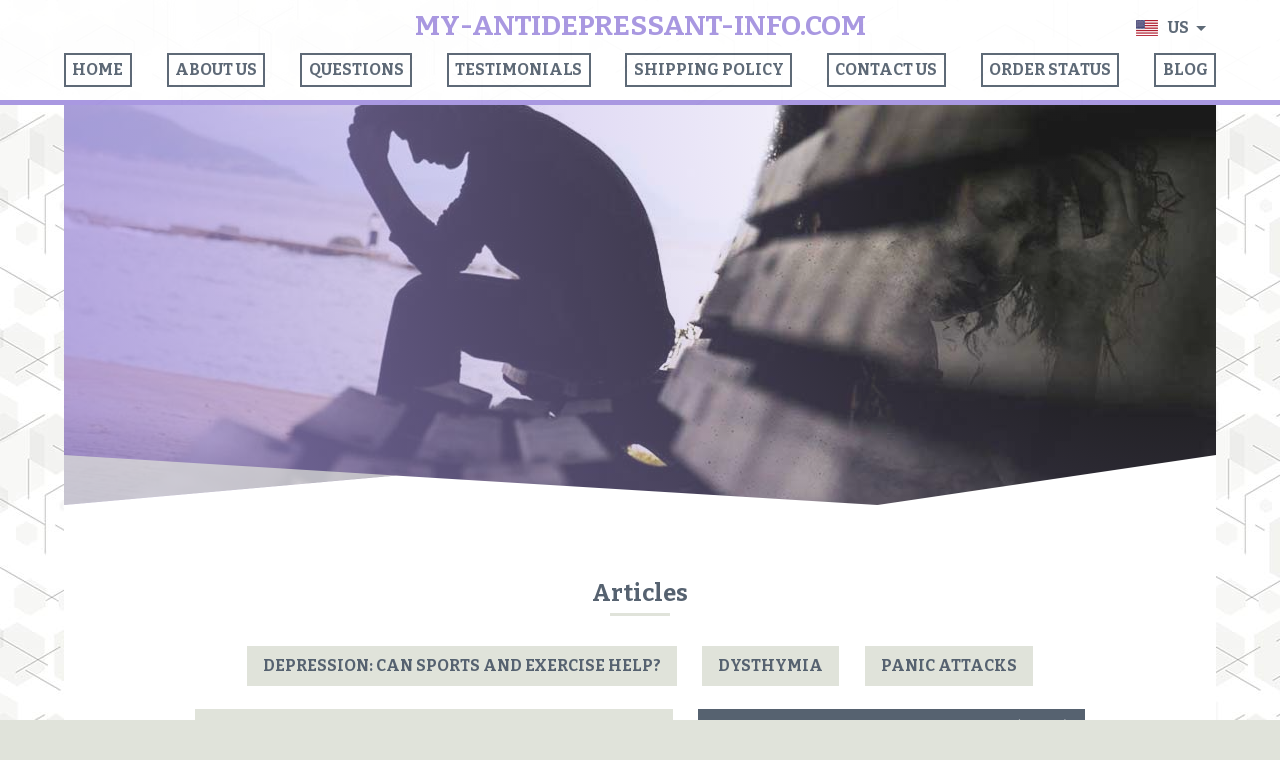

--- FILE ---
content_type: text/html
request_url: https://my-antidepressant-info.com/post-traumatic-stress-disorder.html
body_size: 7382
content:
<!DOCTYPE HTML>
<html lang="en">
<head>
	<title>Post Traumatic Stress Disorder (PTSD) | My-antidepressant-info.com</title>
	<meta charset="utf-8" />
	<meta name="viewport" content="width=device-width, initial-scale=1">
	<meta name="description" content="">
	<link href="styles/styles.css" rel="stylesheet">
	<link rel="icon" type="images/png" href="images/favicon.png">
</head>
<body>
<button onclick="if (!window.__cfRLUnblockHandlers) return false; topFunction()" id="btn-to-top" title="Go to top" data-cf-modified-f0e6a9cdd766e7181a666c05-="">Top</button>
	<header id="header">
		<div class="container">
			<div class="header-logo">
				<a class="logo-link" href="index.html"><span>my-antidepressant-info.com</span></a>
			</div>
			
			<div class="header-lang">
                <div class="header-lang-input us">US</div>
				<div class="header-lang-inside" id="header-lang-inside">
					<a href="paxil-online-kaufen-deutschland.html"><img src="images/flag-de.png" alt="Deutschland" />DE</a>
					<a href="acheter-paxil-en-ligne-france.html"><img src="images/flag-fr.png" alt="France" />FR</a>
					<a href="comprare-paxil-online-italia.html"><img src="images/flag-it.png" alt="Italia" />IT</a>
					<a href="comprar-paxil-online-españa.html"><img src="images/flag-es.png" alt="España" />ES</a>
				</div>
            </div>
			
			<nav class="nav">
				<div class="hide-nav">
					<span class="hide-nav__line hide-nav__line--top"></span>
					<span class="hide-nav__line hide-nav__line--middle"></span>
					<span class="hide-nav__line hide-nav__line--bottom"></span>
				</div>
				<ul class="nav-list">
					<li class="nav-item"><a class="nav-link" href="index.html">Home</a></li>
					<li class="nav-item"><a class="nav-link" href="about.html">About us</a></li>
					<li class="nav-item"><a class="nav-link" href="questions.html">Questions</a></li>
					<li class="nav-item"><a class="nav-link" href="testimonials.html">Testimonials</a></li>
					<li class="nav-item"><a class="nav-link" href="shipping.html">Shipping Policy</a></li>
					<li class="nav-item"><a class="nav-link" href="contact.html">Contact us</a></li>
					<li class="nav-item"><a class="nav-link" href="order.html">Order status</a></li>
					<li class="nav-item"><a class="nav-link" href="blog/">Blog</a></li>
				</ul>
			</nav>
	     </div>
	</header>

	<section id="banner">
		<div class="container">
			<div class="banner"></div>
		</div>
	</section>
	
	<section id="articles">
		<div class="container">
			<div class="articles articles-no-bg">
				<div class="articles-main">
					<h4 class="gray">Articles</h4>
					<ul class="articles-list">
						<li class="articles-item"><a class="articles-link articles-link-gray" href="depression-can-sports-and-exercise-help.html">Depression: Can sports and exercise help?</a></li>
						<li class="articles-item"><a class="articles-link articles-link-gray" href="dysthymia.html">Dysthymia</a></li>
						<li class="articles-item"><a class="articles-link articles-link-gray" href="panic-attacks.html">Panic Attacks</a></li>
						<li class="articles-item"><a class="articles-link articles-link-gray" href="physiotherapy-in-the-treatment-of-depression.html">Physiotherapy in the treatment of depression</a></li>
						<li class="articles-item"><a class="articles-link articles-link-gray active" href="post-traumatic-stress-disorder.html">Post Traumatic Stress Disorder (PTSD)</a></li>
					</ul>
				</div>
			</div>
		</div>
	</section>

	<article id="article">
		<div class="container">
			<div class="article">
				<div class="article-main">
				
                <div class="pharmacists-list">
                    <div class="img">
                        <img src="images/dr-richard-horowitz.jpg">
                    </div>
                    <div class="txt">
                        <div class="titletxt">Article was checked and approved by</div>
                        <div class="titletxt2">
                            <a href="dr-richard-horowitz.html"><span class="strng">Dr. Richard Horowitz</span></a>
                            <span class="designation">Text was</span>
                            <span class="ghpc">Updated on: 15/12/2025</span>
                            <span class="ghpc">Next review: 15/06/2026</span>
                        </div>
                    </div>
                </div>					
				
<h1>Post Traumatic Stress Disorder (PTSD)</h1>
<h2>Introduction</h2>
<p>Post traumatic stress disorder (PTSD) is usually found in people who have gone through a traumatic event in their life at some point. These traumatic events may be warfare, sexual assaults, seeing a dead body or any other severe stress-inducing happening. The symptoms of the disorder usually start occurring within three months of the traumatic event. However, there is no thumb rule regarding the same and sometimes symptoms have been known to occur even after many years. </p>
<div class="under-pic">
	<img src="images/paxil-9.jpg" alt="" />
</div>
<p>For a disorder which is not too well known, PTSD is pretty common. In many countries of the world, it can be diagnosed in 0.5% to 1% of the population. In some other countries, the rate is much higher. </p>

<h2>Causes</h2>
<p>Besides warfare and sexual assaults, PTSD can also be developed by survivors of concentration camps and natural disasters. Losing near and dear ones can also lead to PTSD in many cases. </p>
<p>However, a large percent of people who are exposed to traumatic events do not end up getting PTSD. It depends on the person and the kind of occurrence too.  Children, for example, have been known to be less likely than adults to have PTSD. Similarly, personal events in the way of sexual assaults or abuse are more likely to result in PTSD than non personal events like earthquakes. In fact, 50% of rape survivors have been known to experience PTSD. </p>
<p>Also, studies have shown that the size of the hippocampus has an inverse relation with PTSD. If the hippocampus of a person is relatively smaller, he is more likely to experience PTSD rather than a person with a lager hippocampus.</p>

<h2>Symptoms</h2>
<p>There are various symptoms of PTSD. Like other mental disorders, PTSD symptoms come up gradually and can be difficult to detect in the early stages. However, they can become dangerously intense if not cured soon enough. PTSD symptoms can largely be divided into four parts: Traumatic recollections, avoidance, negativity and physical or mental changes. </p>

<h2>Traumatic recollections</h2>
<p>These include cases in which the person keeps going back to the event and thinking about it. These kinds of actions may make him more depressed and upset over what has happened. Often, people end up having recurrent nightmares about the incident which causes severe mental stress. </p>

<h2>Avoidance</h2>
<p>Being scarred of the traumatic event causes people to avoid all traces of it. Hence, they would recoil at the mere mention of the event. They would not want to talk about it. In fact, they would even want to avoid thinking about it. Though such avoidance might work out in the short term, it does not work in the long run. The memories, being unresolved, keep coming back to the person again and again. </p>

<h2>Negativity</h2>
<p>People who undergo PTSD often start being pretty depressed with life and whatever is happening around them. They often lose all hope that things can get better or will get better. It might lead to a downward spiral where a person becomes blind to the positive aspects of life. </p>
<p>PTSD is usually characterized by anxiety which lasts for more than one month. Hence, long term negativity starts showcasing itself in a number of ways. The person might be lethargic for most of the day and might not wish to do anything. He might lose interest in hobbies and might have difficulty in expressing positive emotions. Lastly, he might face problems in nurturing and maintaining close relationships with people.</p>

<h2>Physical and mental changes</h2>
<p>Continuous mental anxiety for a long period of time can also lead to an extremely stressed out brain. In this condition, it is common to have nightmares or experience insomnia. Also, the person might experience rapid and unnecessary mood swings. He might become too mercurial and may at times, take his life for granted. As such, behaviors like drinking and rash driving can see a spike.</p>
<p>The symptoms may be slightly different for children. They have their own ways of expressing deep seated emotions or anxieties. The most common way in which children express themselves is through play. Often, they would try to recreate the scene of anxiety while they play. Children below 6 years old might wet their bed or forget the language they had learnt. They may even feel severe mental stress, which would express itself in the form of troubled sleep patterns.</p>

<h2>Diagnosis</h2>
<p>Like other mental disorders, PTSD can also be difficult to diagnose in the first instance because of its highly subjective nature. Often people are found under reporting symptoms. This is because they are afraid of the stigma attached to mental disorders. Also, they feel that such tags might make them unemployable for some time. On the other hand, some people are found over reporting their symptoms so that they can claim government benefits. People convicted of criminal charges also often over report symptoms so that they can get their sentences reduced.</p>
<p>These were instances where people deliberately tried to under report or over report. However, there are some genuine issues too which are not under the control of either the patient or the medical practitioner. PTSD symptoms often overlap with other mental disorders such as OCD and anxiety disorders. Plus, it has been seen that substance abuse can produce effects similar to those found in PTSD patients. </p>
<div class="under-pic">
	<img src="images/paxil-10.jpg" alt="" />
</div>
<p>However, over time, diagnostic tools have become more advanced and accurate. It has become easier to detect PTSD. Various checklists have been developed for adults and children oriented scales created for young people. In the case of PTSD, it is also worth noting that the symptoms must go on for more than four weeks. Anything less than four weeks would be treated as general anxiety and resolved accordingly.</p>

<h2>Prevention</h2>
<p>It is always better to prevent disorders rather than cure them. There have been efforts to find precautionary measures or therapies for PTSD too. </p>
<p>One of these measures is psychological briefing wherein a medical practitioner would conduct interviews with the affected person. The intent of these interviews is to help the person open up about the incident. Rather than keeping the incidents to him, discussion of the event with the practitioner would help the person properly structure it in his brain. However, the method is not fool proof. Revisiting the incident can also have certain negative consequences for the patient. In fact, it is understood that thinking about the event is much better than talking about it.</p>
<p>Targeted attempts at helping the person are also used for preventing PTSD. It attempts to clarify certain misconceptions that the person might have with regard to the traumatic event. In this case, the medical practitioner would like to give more knowledge to the person regarding the event. This process might even take the form of providing instructions on a specific task.</p>
<p>Overall, however, prevention methods have faced criticism for not being completely fool-proof. They can even have a negative impact on the affected person.</p>

<h2>Treatment</h2>
<p>Various methods have been identified to help treat PTSD. Every method, however, is different and produces varied results on a diverse set of people. Hence, it becomes important to spot the treatment which would work perfectly in a given case. </p>
<p>PTSD treatment has two parts: Psychotherapy and Medication. They may be practiced together or individually.</p>

<h2>Psychotherapy</h2>
<p>In simple words, it involves interacting with the health practitioner. This kind of interactions may occur one on one or they may occur together with a group of people. Two common therapies used here are:</p>

<h2>Cognitive Behavior Therapy</h2>
<p>Cognitive Behavior Therapy (CBT) believes that the problem lies in the thinking patterns of PTSD victims. Hence, it intends to bring about changes in those thought processes of an individual which cause mental strain. During CBT, an affected individual is taught to identify those particular thoughts which cause them mental stress. Then, he is guided in replacing those thoughts with positive emotions and feelings. Over a period of time, it is believed that this process can bring about drastic changes in individuals.</p>

<h2>Eye Movement desensitization and reprocessing</h2>
<p>Advocates of Eye Movement desensitization and reprocessing (EMDS) believe that controlled eye movements are linked to positive thoughts. So, if a person moves his or her eyes, he will be better able to process and resolve negative thoughts related to traumatic incidents. Hence, the health practitioner would consistency move his hands or tap his foot or use tones so that the patient keeps moving his eyes in a controlled manner. This movement of eyes helps the patient improve his mental health.</p>
<p>These methods are not without controversies. Though CBT is accepted as the standard treatment procedure for PTDS at various places, many researchers have disputed the impact of eye movements on EMDS therapy. There is yet to be a large scale credible study which compares a group of people treated using eye movements to those treated without eye movements. However, EMDS has consistently ranked much better than many other treatment options.</p>
<p>These two methods might be the most important treatment procedures. However, years of research has thrown open some other options too like Exposure therapy where trauma survivors are made to relive the experience all over again.  This is done so that they can get habituated to it and can process it better.  Other methods include personal contact with other people which can significantly boost mental health and regular sports which can amplify feelings of self control.</p>

<h2>Medication</h2>
<p>First of all, medications can only support additional treatment in PTSD. They cannot be expected to cure PTSD on their own. Secondly, even after years of research, only some medicines have been observed to help PTSD patients cope with the disorder. Two common classes of medication used for PTSD have been Antidepressants and Glucocorticoids.</p>
<p>Antidepressants are useful in helping a person cope with negativity, which is a common symptom with regard to PTSD. It also helps people become more active and cheerful which benefits them in various ways over a period of time. </p>
<p>On the other hand, Glucocorticoids are used to prevent neural degenerations. Due to the extended stress period in PTSD, there are chances of damages to neural networks. Here, Glucocorticoids come in handy. However, they should be used in a limited way. If they are used too much, they may prove dangerous.</p>

<h2>Treatment for children</h2>
<p>Children are often treated using play therapy as complex treatments procedures like CBT and EMDS may need additional support in their case. Playing games has been believed to play a strong role in children’s lives. Playing also helps them connect with the outside world and helps them form tenable opinions about it. Hence, they often showcase their stress in varied ways while playing. At times, playing may help children in reliving the traumatic events. This would help them overcome their fear regarding them.</p>

<h2>Occurrences</h2>
<p>PTSD has been shown to be highly prevalent in the United States of America and in Thailand, both high income countries. In the United States, about 9% of people would experience PTSD at least once during their lives. In fact, 3.5% of people experience PTSD every year. </p>
<p>Higher PTSD rates have been seen in conflict affected regions of the world. Also, it has been shown to be more intense in women than in men. PTSD especially came to the limelight after the world wars. People affected directly by the war would often feel its psychological impact for many months to come. The United States army had to take PTSD even more seriously after the increase in war veterans from Vietnam and other campaigns. </p>

<div class="under-youtube">
<iframe class="youtube lazy" width="560" height="315" src="https://www.youtube.com/embed/hzSx4rMyVjI" title="YouTube video player" frameborder="0" allow="accelerometer; autoplay; clipboard-write; encrypted-media; gyroscope; picture-in-picture" allowfullscreen></iframe>
</div>

<h2>Conclusion</h2>
<blockquote>
<div class="blockquote-img"><img src="images/bg-blockquote.png" alt="alert" /></div>
<div class="blockquote-text">Today, PTSD is a globally recognized disorder and an active research area with standardized methods of treatment. However, all is not well. Though awareness about PTSD has been growing over the years, research has still not been able to bring up accurate prevention or detection methods. Often, people keep suffering for years without being able to understand what is wrong with them. At times, simple unresolved issues grow to gigantic mental problems. Hence, a lot remains to be done.</div>
</blockquote>
				</div>
			</div>
		</div>
	</article>
		
	<section id="why-we">
		<div class="container">
			<div class="why-we">
				<h4>Why we?</h4>
				<div class="why-we-wrap">
					<img class="why-we-pic" src="images/why-we-1.png" alt="Highest Quality Generic Drugs" /><br>Highest Quality Generic Drugs
				</div>
				<div class="why-we-wrap">
					<img class="why-we-pic" src="images/why-we-2.png" alt="Fast &amp; Free Delivery" /><br>Fast &amp; Free Delivery
				</div>
				<div class="why-we-wrap">
					<img class="why-we-pic" src="images/why-we-3.png" alt="Safe &amp; Secure Payments" /><br>Safe &amp; Secure Payments
				</div>
				<div class="why-we-wrap">
					<img class="why-we-pic" src="images/why-we-4.png" alt="Money Back Guaranteed" /><br>Money Back Guaranteed
				</div>
			</div>
		</div>
	</section>
		
	<section id="links">
		<div class="container">
			<div class="links">
				<h4 class="gray">Our Partners</h4>
				<div class="partners">
					<!--<li class="partners-item"><a class="partners-link active" href="#">Link-1</a></li>-->
				</div>
				<ul class="links-list">
					<li class="links-item"><a class="links-link" href="about.html">About us</a></li>
					<li class="links-item"><a class="links-link" href="questions.html">Questions</a></li>
					<li class="links-item"><a class="links-link" href="testimonials.html">Testimonials</a></li>
					<li class="links-item"><a class="links-link" href="shipping.html">Shipping Policy</a></li>
					<li class="links-item"><a class="links-link" href="contact.html">Contact us</a></li>
					<li class="links-item"><a class="links-link" href="order.html">Order status</a></li>
				</ul>
			</div>
		</div>
	</section>
	
	<footer id="footer">
		<div class="container">
			<p>Copyright (c) 2026 Approved Pharmacy Online | All rights reserved.<br>
			<a href="https://my-antidepressant-info.com/">my-antidepressant-info.com</a></p>
		</div>
	</footer>
<!--[if lt IE 9]>
<script src="js/html5shiv.min.js"></script>
<script src="js/respond.min.js"></script>
<![endif]-->
<script src="js/jquery-3.3.1.min.js" type="f0e6a9cdd766e7181a666c05-text/javascript"></script>
<script type="f0e6a9cdd766e7181a666c05-text/javascript">
jQuery(document).ready(function($){
	$(document).on('click','.hide-nav',function(){
		var nav = $('.nav-list');
		$('.hide-nav').toggleClass('active');
		nav.toggleClass('show')
	})
});
</script>
<script type="f0e6a9cdd766e7181a666c05-text/javascript">
$(document).ready(function(){
    $(".header-lang").click(function(){
        $(".header-lang-inside").toggleClass("show2");
    });
});
window.onclick = function(e) {
  if (!e.target.matches('.header-lang-input')) {
    var myDropdown = document.getElementById("header-lang-inside");
      if (myDropdown.classList.contains('show2')) {
        myDropdown.classList.remove('show2');
      }
  }
}
</script>
<script type="f0e6a9cdd766e7181a666c05-text/javascript">
window.onscroll = function() {scrollFunction()};
function scrollFunction() {
    if (document.body.scrollTop > 200 || document.documentElement.scrollTop > 200) {
        document.getElementById("btn-to-top").style.display = "block";
    } else {
        document.getElementById("btn-to-top").style.display = "none";
    }
}
function topFunction() {
  window.scrollBy(0,-100);
  if (window.pageYOffset > 0) {requestAnimationFrame(topFunction);}
}
</script>
<link href="https://fonts.googleapis.com/css?family=Bitter:400,700" rel="stylesheet">
<script src="/cdn-cgi/scripts/7d0fa10a/cloudflare-static/rocket-loader.min.js" data-cf-settings="f0e6a9cdd766e7181a666c05-|49" defer></script><script defer src="https://static.cloudflareinsights.com/beacon.min.js/vcd15cbe7772f49c399c6a5babf22c1241717689176015" integrity="sha512-ZpsOmlRQV6y907TI0dKBHq9Md29nnaEIPlkf84rnaERnq6zvWvPUqr2ft8M1aS28oN72PdrCzSjY4U6VaAw1EQ==" data-cf-beacon='{"version":"2024.11.0","token":"19f83aabbd9e44bbae191c9ab6ebad9d","r":1,"server_timing":{"name":{"cfCacheStatus":true,"cfEdge":true,"cfExtPri":true,"cfL4":true,"cfOrigin":true,"cfSpeedBrain":true},"location_startswith":null}}' crossorigin="anonymous"></script>
</body>
</html>

--- FILE ---
content_type: text/css
request_url: https://my-antidepressant-info.com/styles/styles.css
body_size: 5512
content:
html,body,div,span,applet,object,iframe,h1,h2,h3,h4,h5,h6,p,blockquote,pre,a,abbr,acronym,address,big,cite,code,del,dfn,em,img,ins,kbd,q,s,samp,small,strike,strong,sub,sup,tt,var,b,u,i,dl,dt,dd,ol,nav ul,nav li,fieldset,form,label,legend,table,caption,tbody,tfoot,thead,tr,th,td,article,aside,canvas,details,embed,figure,figcaption,footer,header,hgroup,menu,nav,output,ruby,section,summary,time,mark,audio,video{margin:0;padding:0;border:0;outline:0;font-size:100%;font:inherit;vertical-align:baseline}
article,aside,details,figcaption,figure,footer,header,hgroup,menu,nav,section{display:block}
ol,ul{list-style:none;margin:0;padding:0}
blockquote,q{quotes:none}
blockquote:before,blockquote:after,q:before,q:after{content:'';content:none}
table{border-collapse:collapse;border-spacing:0}
input,select{vertical-align:middle}
*,*::before,*::after{-webkit-box-sizing:border-box;-moz-box-sizing:border-box;box-sizing:border-box}
.clear::after,.container::after{content:"";display:table;clear:both}
html{font-size:100%}
body{font-family:'Bitter',serif;color:#566270;font-weight:400;font-size:1rem;line-height:1.5;margin:0;background:#e0e3da url("../images/bg-pattern.jpg") repeat scroll}
.container{max-width:1170px;margin:0 auto;position:relative}
a{color:#a593e0;text-decoration:none;-webkit-transition:0.5s ease;-o-transition:0.5s ease;transition:0.5s ease}
a:hover,a:focus{color:#a593e0}
h1,h2,h3{line-height:1.2;color:#566270;font-weight:700;position:relative}
h4{position:relative;color:#fff;font-size:1.5em;margin-bottom:1em;font-weight:bold}/*;text-shadow:0 0 20px #fff*/
h4::after{position:absolute;content:"";width:60px;height:3px;background-color:#fff;bottom:-5px;left:50%;margin-left:-30px}
h4.gray{color:#566270}
h4.gray::after{background-color:#e0e3da}
strong,.strng{font-weight:700;color:#a593e0}
.strng:hover, .strng:focus{color:#566270}
strong:hover, strong:focus{color:#566270}
b{font-weight:700;color:#a593e0}
b:hover, b:focus{color:#566270}
em,i{font-style:italic;color:#a593e0}
img{max-width:100%;height:auto;border:0 none;vertical-align:middle}
.youtube{max-width:100%}
.under-youtube{position:relative;max-width:560px;height:315px;margin:30px auto 60px;z-index:1}
.under-youtube::before{position:absolute;width:300px;height:355px;background-color:#e0e3da;content:"";right:-20px;top:-20px;z-index:-1;background-image:radial-gradient(circle at right top,rgba(255,255,255,0.1) 20%,rgba(165,147,224,0.8) 100%);background-image:-webkit-radial-gradient(right top,circle,rgba(255,255,255,0.1) 20%,rgba(165,147,224,0.8) 100%);background-image:-o-radial-gradient(right top,circle,rgba(255,255,255,0.1) 20%,rgba(165,147,224,0.8) 100%);background-image:radial-gradient(circle at right top,rgba(255,255,255,0.1) 20%,rgba(165,147,224,0.8) 100%)}
.under-pic{position:relative;max-width:470px;height:330px;margin:30px auto 60px;z-index:1}
.under-pic::before{position:absolute;width:255px;height:370px;background-color:#e0e3da;content:"";right:-20px;top:-20px;z-index:-1;background-image:radial-gradient(circle at right top,rgba(255,255,255,0.1) 20%,rgba(165,147,224,0.8) 100%);background-image:-webkit-radial-gradient(right top,circle,rgba(255,255,255,0.1) 20%,rgba(165,147,224,0.8) 100%);background-image:-o-radial-gradient(right top,circle,rgba(255,255,255,0.1) 20%,rgba(165,147,224,0.8) 100%);background-image:radial-gradient(circle at right top,rgba(255,255,255,0.1) 20%,rgba(165,147,224,0.8) 100%)}
.pic-shipping{padding-bottom:1rem}
#price,#articles,#article,#form,#comments,#why-we,#links{position:relative}
#header{position:fixed;top:0;left:0;background:#fff;padding:0.3rem 0 0.8rem;z-index:99;width:100%;opacity:0.95;border-bottom:5px solid #a593e0}
.header-logo{float:none;text-align:center}
.logo-link{color:#566270;text-transform:uppercase;font-size:28px;display:inline-block;position:relative}
.logo-link span{color:#a593e0;font-weight:bold;-webkit-transition:0.5s ease;-o-transition:0.5s ease;transition:0.5s ease}
.logo-link:hover span{color:#566270}
.header-lang{position:absolute;right:0;top:-2px;margin:0;cursor:pointer;width:90px;padding:0;cursor:pointer;-webkit-transition:all 0.5s ease 0s;-o-transition:all 0.5s ease 0s;transition:all 0.5s ease 0s}
.header-lang-input{float:left;color:#566270;font-size:16px;font-weight:bold;line-height:inherit;padding:13px 25px 13px 42px;width:90px;position:relative;-webkit-transition:all 0.5s ease 0s;-o-transition:all 0.5s ease 0s;transition:all 0.5s ease 0s}
.us,.au,.uk,.ca,.de,.fr,.it,.es{background:transparent no-repeat 10px 50%}
.us{background-image:url("../images/flag-us.png")}
.au{background-image:url("../images/flag-au.png")}
.uk{background-image:url("../images/flag-uk.png")}
.ca{background-image:url("../images/flag-ca.png")}
.de{background-image:url("../images/flag-de.png")}
.fr{background-image:url("../images/flag-fr.png")}
.it{background-image:url("../images/flag-it.png")}
.es{background-image:url("../images/flag-es.png")}
.header-lang-input::after{position:absolute;content:"";border-width:5px;border-style:solid;border-color:#566270 transparent transparent;-moz-border-top-colors:none;-moz-border-right-colors:none;-moz-border-bottom-colors:none;-moz-border-left-colors:none;border-image:none;top:23px;right:10px}
/*.header-lang-input:hover,.header-lang-input:focus,.header-lang-input:active{background-color:transparent}*/
.header-lang-inside img{display:inline-block;vertical-align:middle;margin:0 10px 3px 0}
.header-lang-inside{opacity:0;visibility:hidden;position:absolute;left:0;top:50px;width:90px;background-color:#566270;overflow-y:auto;-webkit-transition:0.5s ease;-o-transition:0.5s ease;transition:0.5s ease}
.header-lang-inside a{display:block;padding:5px 10px;font-size:16px;font-weight:bold;white-space:nowrap;color:#fff;text-decoration:none;text-align:left}
.header-lang-inside a:nth-child(odd){background-color:#616f7e}
.header-lang-inside a:hover{color:#566270;background-color:#f5f5f5}
.show2{opacity:1;visibility:visible;-webkit-transition:0.5s ease;-o-transition:0.5s ease;transition:0.5s ease}
.nav{text-align:center;max-width:100%;margin:6px auto 0}
.nav-list{list-style:none;margin:0;padding:0;font-size:0;text-align:center;display:-webkit-box;display:-ms-flexbox;display:flex;-webkit-box-pack:justify;-ms-flex-pack:justify;justify-content:space-between}
.nav-item{display:inline-block;text-align:center;margin-right:10px}
.nav-item:last-child{margin-right:0}
.nav-link{display:block;color:#566270;background-color:#fff;padding:0.2rem 0.4rem;text-transform:uppercase;text-decoration:none;font-size:1rem;font-weight:bold;border:2px solid #566270;white-space:nowrap}
.nav-link.active,.nav-link:hover{color:#fff;background-color:#566270}
.hide-nav{display:none;position:relative;width:40px;height:40px;background-color:#a593e0;cursor:pointer}
.hide-nav__line{position:absolute;display:block;width:80%;left:10%;height:3px;background-color:white}
.hide-nav__line--top{top:8px;-webkit-transition:.5s;-o-transition:.5s;transition:.5s}
.hide-nav__line--middle{top:18px;opacity:1;-webkit-transition:.5s;-o-transition:.5s;transition:.5s}
.hide-nav__line--bottom{top:28px;-webkit-transition:.5s;-o-transition:.5s;transition:.5s}
.hide-nav.active .hide-nav__line--top{top:20px;-webkit-transform:rotate(45deg);-ms-transform:rotate(45deg);transform:rotate(45deg);-webkit-transition:.5s;-o-transition:.5s;transition:.5s}
.hide-nav.active .hide-nav__line--middle{opacity:0;-webkit-transition:.5s;-o-transition:.5s;transition:.5s}
.hide-nav.active .hide-nav__line--bottom{top:20px;-webkit-transform:rotate(-45deg);-ms-transform:rotate(-45deg);transform:rotate(-45deg);-webkit-transition:.5s;-o-transition:.5s;transition:.5s}
.error-btn{text-align:center;padding:0.5rem 1rem;margin:0.7rem;color:#566270;background-color:#e0e3da;display:inline-block;text-transform:uppercase;font-size:1em;font-weight:bold}
.error-btn:hover{color:#fff;background-color:#566270}
.error-center p{text-align:center!important}
.error-bold p{font-size:3em!important;padding-bottom:1rem!important;margin-top:1rem!important;color:#a593e0}
.banner{position:relative;background:#e0e3da no-repeat scroll center center/cover;text-align:center;margin-top:105px;height:400px;overflow:hidden;background-image:-webkit-radial-gradient(right top,circle,rgba(255,255,255,0.1) 20%,rgba(165,147,224,0.8) 100%),url("../images/banner.jpg");background-image:-o-radial-gradient(right top,circle,rgba(255,255,255,0.1) 20%,rgba(165,147,224,0.8) 100%),url("../images/banner.jpg");background-image:radial-gradient(circle at right top,rgba(255,255,255,0.1) 20%,rgba(165,147,224,0.8) 100%),url("../images/banner.jpg")}
.banner::after{position:absolute;content:"";width:100%;height:50px;background:transparent url(../images/angle-bottom-1.png) no-repeat scroll 0% 0%/100% 50px;left:0;bottom:0}
.price{position:relative;background-color:#fff;padding:50px 0;text-align:center;overflow:hidden}
.price::before,.price::after{position:absolute;content:"";width:208px;height:400px;background-image:url("../images/bg-price-left.jpg")}
.price::before{left:8%;top:16%}
.price::after{right:8%;top:32%;-webkit-transform:scale(-1);-ms-transform:scale(-1);transform:scale(-1)}
.price h1{font-size:2.8em;padding:0 0.5em 0.5em;margin-bottom:1em}
.product{display:inline-block;vertical-align:top;width:70%;height:auto;border:3px solid #a593e0;margin:0 0 3rem;overflow:visible;padding:2rem;position:relative;background-color:#fff;text-align:center;-webkit-transition:all 0.3s ease 0s;-o-transition:all 0.3s ease 0s;transition:all 0.3s ease 0s;z-index:1}
.product-title{height:50px;line-height:50px;color:#fff;display:block;font-size:26px;text-align:center;font-weight:bold;background-color:#a593e0}
.product-image-price{position:relative;width:100%;margin:1rem auto;display:table}
.product-image{width:50%;display:table-cell;vertical-align:middle;height:100px;border-right:2px solid #e5e5e5}
.product-price{width:50%;display:table-cell;vertical-align:middle;color:#a593e0;font-size:30px;font-weight:700;line-height:1}
.product-price small{display:block;color:#303637;font-size:12px;line-height:1;margin:4px 0 0}
.product-desc p{font-size:17px;margin-bottom:1rem;text-align:justify}
.product-desc p.center{text-align:center}
.product-buy{bottom:-24px;display:block;width:100%;height:auto;position:absolute;left:0;text-align:center}
.product-buy a{display:inline-block;position:relative;background-color:#a593e0;color:#fff;font-size:18px;font-weight:bold;padding:10px 60px;text-transform:uppercase;-moz-user-select:none;-webkit-transition:all 0.3s ease 0s;-o-transition:all 0.3s ease 0s;transition:all 0.3s ease 0s}
.product-buy a::after,.product-buy a::before{content:" ";height:100%;position:absolute;top:0;width:10px;background-color:#fff}
.product-buy a::before{left:-10px}
.product-buy a::after{right:-10px}
.product-buy a:hover{background-color:#566270;color:#fff}
span.cart{display:inline-block;height:20px;width:20px;line-height:20px;margin:0 10px 0 0;position:relative;top:4px;left:0;background:transparent url("../images/cart.png") no-repeat scroll left center}
.articles{position:relative;background:#e0e3da scroll repeat top center/cover;padding:70px 0;text-align:center;background-image:-webkit-radial-gradient(right top,circle,rgba(255,255,255,0.4) 0%,rgba(165,147,224,0.8) 100%),url("../images/bg-section-1.jpg");background-image:-o-radial-gradient(right top,circle,rgba(255,255,255,0.4) 0%,rgba(165,147,224,0.8) 100%),url("../images/bg-section-1.jpg");background-image:radial-gradient(circle at right top,rgba(255,255,255,0.4) 0%,rgba(165,147,224,0.8) 100%),url("../images/bg-section-1.jpg")}
.articles-no-bg{background-image:none;background-color:#fff}
.articles.articles-no-bg::before{content:none}
.articles::before{position:absolute;content:"";width:100%;height:50px;background:transparent url(../images/angle-bottom-2.png) no-repeat scroll 0% 0%;background-size:100% 50px;left:0;top:0;-webkit-transform:scale(-1);-ms-transform:scale(-1);transform:scale(-1)}
.articles::after{position:absolute;content:"";width:100%;height:50px;background:transparent url(../images/angle-bottom-2.png) no-repeat scroll 0% 0%;background-size:100% 50px;left:0;bottom:0}
.articles-main{width:90%;margin:0 auto}
.articles-item{display:inline-block;margin:.7rem}
.articles-item.top{margin:10px 3px 10px}
.articles-link{color:#566270;background:#fff;display:block;padding:0.5rem 1rem;text-transform:uppercase;font-size:1rem;font-weight:bold}
.articles-link-gray{color:#566270;background-color:#e0e3da}
.articles-link:hover,.articles-link.active{color:#fff;background:#566270}
.article{background:#fff;padding:50px 0;text-align:center}
.article-main{text-align:center;width:90%;margin:0 auto}
.article-main h1{font-size:2.8em;padding:0 0 0.5em;margin-bottom:1em}
.price h1::after,.article-main h1::after,.article-main h2::after{content:"";position:absolute;width:60px;height:3px;background-color:#566270;bottom:0;left:50%;margin-left:-30px;background-image:-webkit-gradient(linear,left top,right top,from(#a593e0),color-stop(49%,#a593e0),color-stop(50%,#e0e3da),to(#e0e3da));background-image:-webkit-linear-gradient(left,#a593e0 0%,#a593e0 49%,#e0e3da 50%,#e0e3da 100%);background-image:-o-linear-gradient(left,#a593e0 0%,#a593e0 49%,#e0e3da 50%,#e0e3da 100%);background-image:linear-gradient(to right,#a593e0 0%,#a593e0 49%,#e0e3da 50%,#e0e3da 100%)}
.article-main h2{font-size:2.4em;padding-bottom:0.4em;margin-bottom:1em}
.article-main h3{font-size:2em;padding-bottom:0.6em}
.article-main p{font-size:1.1em;line-height:1.5em;padding-bottom:1.5em;text-align:justify}
.article-main p a{color:#a593e0;border-bottom:1px solid #a593e0}
.article-main p a:hover{color:#566270;border-bottom:none}
.center-list{width:90%;margin:0 auto 1.5rem;padding:2rem 3rem;background-color:rgba(224,227,218,0.2)}
ul.center-list{text-align:left;list-style:outside none disc}
ul.center-list li{list-style-type:none;color:#5F5F5F;padding:10px 10px 10px 30px;position:relative}
ul.center-list li::before{content:"";position:absolute;display:block;top:18px;left:0;width:10px;height:10px;background-color:#a593e0}
ul.center-list.square li::before{border-radius:0}
ol.center-list{text-align:left;list-style:outside decimal;counter-reset:item}
ol.center-list li{list-style:outside none none;position:relative;padding:10px 10px 10px 30px;color:#5F5F5F}
ol.center-list li::before{content:counter(item,decimal) ". ";counter-increment:item;position:absolute;left:0;top:10px;font-size:16px;color:#a593e0;font-weight:bold}
ol.center-list.no-list{list-style:none}
blockquote{width:90%;margin:0 auto 1.5em;background-color:#a593e0;padding:1em 2em;text-align:justify;color:#fff;font-weight:700;display:table;background-image:-webkit-radial-gradient(right top,circle,rgba(255,255,255,0.4) 0%,rgba(165,147,224,0.8) 100%);background-image:-o-radial-gradient(right top,circle,rgba(255,255,255,0.4) 0%,rgba(165,147,224,0.8) 100%);background-image:radial-gradient(circle at right top,rgba(255,255,255,0.4) 0%,rgba(165,147,224,0.8) 100%)}
blockquote .blockquote-img{display:table-cell;vertical-align:middle;width:100px;height:87px}
blockquote .blockquote-text{display:table-cell;vertical-align:middle;padding-left:1.5em}
.form{position:relative;background:#e0e3da scroll repeat top center/cover;padding:70px 0;text-align:center;background-image:-webkit-radial-gradient(right top,circle,rgba(255,255,255,0.4) 0%,rgba(165,147,224,0.8) 100%),url("../images/bg-section-2.jpg");background-image:-o-radial-gradient(right top,circle,rgba(255,255,255,0.4) 0%,rgba(165,147,224,0.8) 100%),url("../images/bg-section-2.jpg");background-image:radial-gradient(circle at right top,rgba(255,255,255,0.4) 0%,rgba(165,147,224,0.8) 100%),url("../images/bg-section-2.jpg")}
.form::before{position:absolute;content:"";width:100%;height:50px;background:transparent url(../images/angle-bottom-2.png) no-repeat scroll 0% 0%;background-size:100% 50px;left:0;top:0;-webkit-transform:scale(-1);-ms-transform:scale(-1);transform:scale(-1)}
.form::after{position:absolute;content:"";width:100%;height:50px;background:transparent url(../images/angle-bottom-2.png) no-repeat scroll 0% 0%;background-size:100% 50px;left:0;bottom:0}
/*.form h4{color:#a593e0;padding:0}*/
.form p{color:#566270;padding:0 5%}
.form-main{display:block;width:80%;margin:1rem auto}
.form-box{margin-left:0rem}
.input-name,.input-email{width:50%}
.textarea-message,.input-submit{width:100%}
.input-name{padding:1rem 0.5rem 0 0;float:left}
.input-email{padding:1rem 0 0 0.5rem;float:left}
.textarea-message,.input-submit{padding:1rem 0 0 0;float:left}
input[type="text"],input[type="email"]{height:3rem}
input[type="text"],input[type="email"],textarea{font-size:1rem;color:#566270;background-color:#fff;border:0px solid #a593e0;outline:0;padding:1rem;width:100%;display:block;font-family:'Bitter',serif}
input::-webkit-input-placeholder{color:#566270}
input:-moz-placeholder{color:#566270}
input:-ms-input-placeholder{color:#566270}
input[type=text]:hover,input[type=email]:hover,textarea:hover{-webkit-box-shadow:0 0 0 5px rgba(165,147,224,0.2);box-shadow:0 0 0 5px rgba(165,147,224,0.2);webkit-transition:0.3s ease;-o-transition:0.3s ease;transition:0.3s ease}
input[type=text]:focus,input[type=email]:focus,input[type=submit]:focus{outline:none}
input[type="submit"]{display:block;background-color:#fff;font-family:'Bitter',serif;color:#566270;padding:0.5rem 1rem;text-transform:uppercase;font-size:1rem;font-weight:bold;-webkit-transition:0.3s ease;-o-transition:0.3s ease;transition:0.3s ease;border:none;margin:0 auto;cursor:pointer;white-space:nowrap;outline:none}
input[type="submit"]:hover{background:#566270;color:#fff} 
.comments{padding:50px 0;background-color:#fff}
.comments-item{width:80%;margin:0 auto;margin-bottom:2em;text-align:center}
.comments-item:last-child{margin-bottom:0}
.comments-item-img{display:inline-block;width:100px;height:87px;vertical-align:top}
.comments-item-text{position:relative;display:inline-block;width:800px;padding:40px 40px 40px 75px;background-color:#fff;margin-left:30px;box-shadow:0 0 70px 0 rgba(165,147,224,0.3);-webkit-box-shadow:0 0 70px 0 rgba(165,147,224,0.3);box-shadow:0 0 70px 0 rgba(165,147,224,0.3)}
.comments-item-text:before{content:"\275B\275B";color:#e0e3da;position:absolute;left:15px;top:5px;font-size:5em}
.comments-item-text::after{content:"";position:absolute;top:15px;left:-20px;right:auto;bottom:auto;border-top:30px solid transparent;border-right:30px solid #fff;border-bottom:30px solid transparent;display:block;width:0}
.comments-item-text p{color:#566270;font-weight:400;text-align:justify;line-height:1.5em;font-size:1.2em}
.comments-item-text p:first-line{font-weight:bold}
.comments-item-text p:last-child{margin-bottom:0}
.why-we{position:relative;background:#e0e3da scroll repeat top center/cover;padding:70px 5%;text-align:center;background-image:-webkit-radial-gradient(right top,circle,rgba(255,255,255,0.4) 0%,rgba(165,147,224,0.8) 100%),url("../images/bg-section-3.jpg");background-image:-o-radial-gradient(right top,circle,rgba(255,255,255,0.4) 0%,rgba(165,147,224,0.8) 100%),url("../images/bg-section-3.jpg");background-image:radial-gradient(circle at right top,rgba(255,255,255,0.4) 0%,rgba(165,147,224,0.8) 100%),url("../images/bg-section-3.jpg")}
.why-we::before{position:absolute;content:"";width:100%;height:50px;background:transparent url(../images/angle-bottom-2.png) no-repeat scroll 0% 0%;background-size:100% 50px;left:0;top:0;-webkit-transform:scale(-1);-ms-transform:scale(-1);transform:scale(-1)}
.why-we::after{position:absolute;content:"";width:100%;height:50px;background:transparent url(../images/angle-bottom-2.png) no-repeat scroll 0% 0%;background-size:100% 50px;left:0;bottom:0}
.why-we.why-we-no-bg::after{content:none}
.why-we-wrap{vertical-align:top;width:150px;display:inline-block;background-color:rgba(255,255,255,0.5);padding:1em .5em;margin:0.5em;overflow:hidden;max-height:172px}
.why-we-pic{padding:1rem 0}
.links{padding:50px 5%;text-align:center;background-color:#fff}
.links.bg-no{background-image:none;background-color:#fff}
.links-list{margin-top:1em}
.links-item{display:inline-block;margin:.7rem}
.links-link{color:#566270;background-color:#e0e3da;display:block;padding:0.5rem 1rem;text-transform:uppercase;font-size:1rem;font-weight:bold}
.links-link:hover,.links-link.active{color:#fff;background:#566270}
.partners-item{display:inline-block}
.partners-link{color:#a593e0;font-size:1.2em;margin:0.5em}
.partners-link-blue{color:#6881de}
.partners-link.active,.partners-link:hover{color:#566270}
#footer{background:#566270;text-align:center;padding:1.5em;background-image:-webkit-radial-gradient(right top,circle,rgba(255,255,255,0.4) 0%,rgba(165,147,224,0.8) 100%);background-image:-o-radial-gradient(right top,circle,rgba(255,255,255,0.4) 0%,rgba(165,147,224,0.8) 100%);background-image:radial-gradient(circle at right top,rgba(255,255,255,0.4) 0%,rgba(165,147,224,0.8) 100%)}
#footer p{color:#fff;font-size:1em}
#footer p a{color:#e0e3da;text-transform:uppercase}
#footer p a:hover{color:#fff}
#btn-to-top{display:none;position:fixed;z-index:1000;bottom:27px;right:27px;text-indent:-9999px;outline:none;background:#566270 url("../images/backtotop.png") no-repeat scroll center center;width:40px;height:40px;cursor:pointer;border:2px solid #566270;-webkit-transition:all 0.2s linear 0s;-o-transition:all 0.2s linear 0s;transition:all 0.2s linear 0s}
#btn-to-top:hover{background-color:#e0e3da;border:2px solid #e0e3da}
@media screen and (max-width:1366px){.container{width:90%}}
@media screen and (max-width:1330px){.comments-item-text{width:700px}}
@media screen and (max-width:1175px){.comments-item-text{width:600px}}
@media screen and (max-width:1240px){
#header{padding:0.5rem 0}
.banner{margin-top:63px}
.nav{margin:0 auto}
.hide-nav{display:block;position:absolute;left:0;top:6px;width:30px;height:30px}
.hide-nav__line--top{top:6px}
.hide-nav__line--middle{top:14px}
.hide-nav__line--bottom{top:22px}
.hide-nav.active .hide-nav__line--top{top:14px}
.hide-nav.active .hide-nav__line--bottom{top:14px}
.nav-list{display:block!important;position:absolute;left:-1170px;width:100%;z-index:-1;padding:0!important;-webkit-transition:1s;-o-transition:1s;transition:1s}
.nav-list{top:55px}
.nav-list.show{top:55px;left:0;-webkit-transition:1s;-o-transition:1s;transition:1s}
.nav-item{display:block;width:100%;background-color:#fff;border-bottom:1px solid #a593e0;margin-left:0;margin-right:0}
.nav-link{padding:10px 15px!important;border:0 solid #a593e0}
.header-lang-inside{top:57px}
.comments-item-text{width:100%;padding:60px 40px 40px 40px;margin-left:0;margin-top:30px}
.comments-item-text::before{left:50%;top:-10px;margin-left:-24px}
.comments-item-text::after{left:50%;right:auto;top:-35px;margin-left:-15px;border-width:30px 30px 30px 0;-webkit-transform:rotate(90deg);-ms-transform:rotate(90deg);transform:rotate(90deg)}
}
@media screen and (max-width:791px){.nav-link{padding:0.4rem 0.8rem}}
@media screen and (max-width:768px){
#header{height:100px}
.header-lang{top:45px}
.header-lang-input{padding:9px 25px 9px 42px}
.header-lang-inside{top:47px}
.header-lang-input::after{top:19px}
.hide-nav{top:51px}
.header-logo{background-color:rgba(224,227,218,0.5)}
.nav-list{top:92px}
.nav-list.show{top:92px}
.banner{margin-top:100px}
.banner{height:300px}	
.price::before,.price::after{content:none}
.product{width:80%}
.article-main{width:80%}
.article-main h1{font-size:2.6em}
.article-main h2{font-size:2em}
.article-main h3{font-size:1.6em}
#footer p{font-size:0.8em}
}
@media screen and (max-width:688px){
.price p,.article-main p,.article-main ul,.article-main ol{font-size:1em}
.product,.article-main,.form-main,.comments-item{width:90%}
blockquote{width:100%}
.comments-item-text{-webkit-box-shadow:0 0 35px 0 rgba(165,147,224,0.3);box-shadow:0 0 35px 0 rgba(165,147,224,0.3)}
.article-main h1{font-size:2em}
.article-main h2{font-size:1.4em}
.article-main h3{font-size:1.2em}
img.pic-center{margin:0 0 0.5rem;padding:0}
.under-pic::before{left:50%;margin-left:-127px}
.under-youtube::before{margin-left:-150px;left:50%}
}
@media screen and (max-width:610px){
body{background-image:none}
#header{padding:0;height:93px}
.container{width:100%}
.header-lang{right:5%}
.hide-nav{left:25px}
.nav-list{top:93px}
.nav-list.show{top:93px}
.nav-item{width:92%;margin:0 auto}
.nav-item:last-child{margin-right:auto}
.banner{margin-top:93px}
.articles-item{margin:0.5rem 0.25rem}
.pic-shipping{padding-bottom:0.5rem}
.links-item{margin:0.5rem 0.25rem}
.input-name,.input-email{width:100%;padding:1rem 0 0 0;float:none}
textarea{width:100%}
input[type="submit"]{width:100%}
}
@media screen and (max-width:518px){
.logo-link{font-size:21px}
.header-logo{padding:5px 0px}
.banner{height:200px}
.center-list{width:100%;margin:1em auto;padding:1rem}
.form-main{width:90%}
.comments-item{width:90%}
.comments-item-text{padding:60px 30px 30px 30px}
.comments-item-text p{font-size:1em}
.input-name{padding:0}
.articles-item{display:block}
.article-main h1,.article-main h2{margin-bottom:1em}
.article-main h1{font-size:1.6em}
.article-main h2{font-size:1.3em}
.article-main h3{font-size:1.1em}
.article-main p{padding-bottom:1em}
blockquote{padding:1em;margin-bottom:1em}
blockquote .blockquote-img{display:none}
blockquote .blockquote-text{padding-left:0}
.under-pic,.under-youtube{max-width:auto;height:auto;margin:30px auto 40px}
.under-pic::before,.under-youtube::before{content:none}
}
@media screen and (max-width:434px){
.banner{ margin-top:93px}
.product-buy a{padding:10px 30px}
.price h1{font-size:2em}
.links-item{display:block}
.links-item{margin:0.5rem 0}
}
@media screen and (max-width:388px){
#header{height:83px}
.hide-nav{top:43px}
.header-lang{top:36px}
.nav-list{top:83px}
.nav-list.show{top:83px}
.banner{margin-top:83px}
.logo-link{font-size:16px}
.why-we-wrap{width:130px;font-size:15px}
#footer{padding:1em}
#btn-to-top{bottom:14px;right:14px}
}
@media screen and (max-width:340px){
.product-price{font-size:20px}
.youtube{height:auto}
.why-we-wrap{margin:0.1em 0;width:120px;font-size:13px}
}
@media screen and (max-width:300px){
.logo-link{font-size:14px}
#header{height:85px}
.hide-nav{top:43px}
.header-lang{top:38px}
.nav-list{top:85px}
.nav-list.show{top:85px}
.banner{margin-top:85px}
.product-buy a{padding:10px 15px}
.center-list{padding:1rem 1rem}
ul.center-list li{ padding:0 0 0 20px}
ul.center-list li::before{top:7px}
ol.center-list li{padding:0 0 0 20px}
ol.center-list li::before{top:-1px}
}

.pharmacists-list {
    background-color: rgba(224,227,218,0.2);
    width: 100%;
    padding: 10px 20px;
    margin: 30px auto;
    border-radius: 5px;
    font-size: 16px;
    line-height: 1.5;
	display: flex;
	align-items: center;
}
.pharmacists-list .img {
	flex: 0 0 70px;
	width: 70px;
	height: 70px;
	border-radius: 50%;
	overflow: hidden;
	position: relative;
	margin-right: 30px;
}
.pharmacists-list .img img {
	position: absolute;
	top: 50%;
	left: 50%;
	transform: translate(-50%, -50%);
	max-width: 100%;
	max-height: 100%;
}
.pharmacists-list .txt {
	flex: 1 1 auto;
	text-align: left;
}
.pharmacists-list a {
	color: #596172;
	text-decoration: none;
}
.pharmacists-list a:hover {
	text-decoration: none;
	color: #331832;
}
.pharmacists-list .titletxt2 {
    margin: 5px auto
}
.pharmacists-list .titletxt2 .designation {
    display: inline-block;
    margin-left: 12px
}
@media screen and (max-width: 639px){
  .pharmacists-list{
    align-items: flex-start;
  }
  .pharmacists-list .img{
    margin-right: 15px;
  }
  .pharmacists-list .titletxt2 .designation{
    margin-left: 0;
  }
}